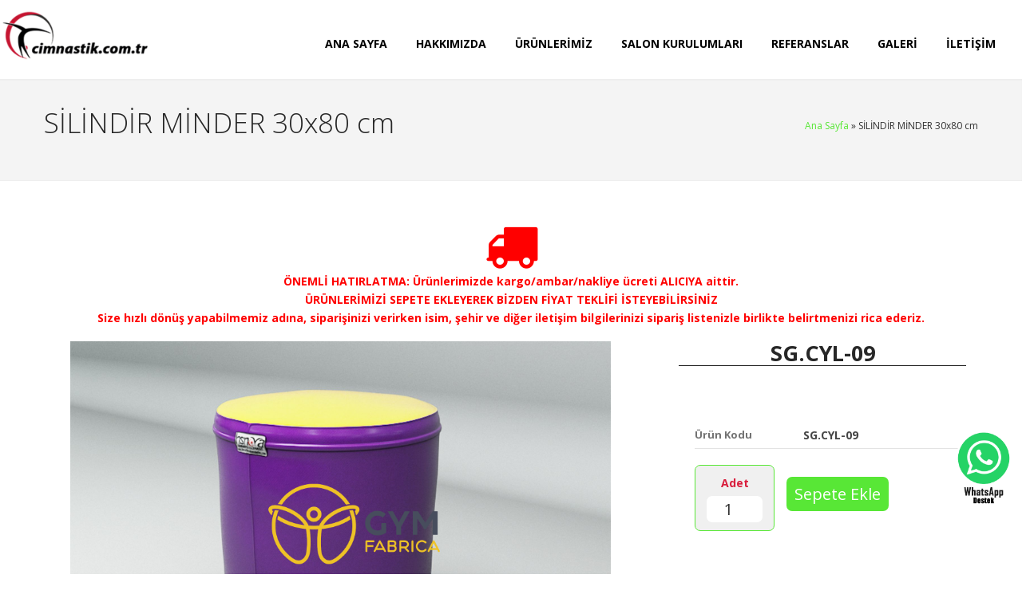

--- FILE ---
content_type: text/html
request_url: https://www.cimnastik.com.tr/urundetay/silindir-minder-25x60-cm
body_size: 9128
content:


<!doctype html>
<!--[if IE 7 ]><html lang="tr" class="isie ie7 oldie no-js"> <![endif]-->
<!--[if IE 8 ]><html lang="tr" class="isie ie8 oldie no-js"> <![endif]-->
<!--[if IE 9 ]><html lang="tr" class="isie ie9 no-js"> <![endif]-->
<!--[if (gt IE 9)|!(IE)]><!--><html lang="tr" class="no-js"> <!--<![endif]-->
<head>
<title>SİLİNDİR MİNDER 25x60 cm</title>
<meta name="description" content="SİLİNDİR MİNDER 25x60 cm">
<meta name="keywords" content="SİLİNDİR MİNDER 25x60 cm"> 
<base href="https://www.cimnastik.com.tr/">
<meta charset="utf-8" />
<meta http-equiv="X-UA-Compatible" content="IE=edge,chrome=1">
<meta name="viewport" content="width=device-width, initial-scale=1.0">
<meta name="google" content="notranslate">
<link rel="shortcut icon" href="images/ikon.png" type="image/x-icon">
<link rel="stylesheet" href="styles.css?s=SPIVPJ" type="text/css"> 
<!--[if lt IE 9]>
<script src="https://html5shim.googlecode.com/svn/trunk/html5.js"></script>
<![endif]--> 
<script src="js/jquery.js" defer></script>

</head>
<!--<body oncontextmenu="return false" onselectstart="return false" ondragstart="return false">-->
<body> 

<div class="site_wrapper">

<!--logo-menu-->
<header id="header">
    
	<div id="trueHeader">


            
	<div class="wrapper">
    <div class="logoarea" style="background:#fff;">
     <div class="container-fluid">
     
		<div class="row">
        	<div class="col-md-2">
            	<div class="cimnastiklogo">
            	<a href="."><img src="images/logo.png" alt="Cimnastik Sepeti"></a>
                </div>
            </div>
            <div class="col-md-10">
<!--ana menu-->        
        <div class="ana_menu">
            <div class="navbarnavbar-default">
                <div class="container">
                      <div class="navbar-header">
                    <div class="navbar-toggle navbar-collapse pull-right" data-toggle="collapse" data-target="#navbar-collapse-1"> <span>Menu</span>
                      <button type="button"> <i class="fa fa-bars"></i></button>
                    </div>
                  </div>
                      <div id="navbar-collapse-1" class="navbar-collapse collapse pull-right">
                            <ul class="nav navbar-nav">
                            	
                                <li><a href=".">ANA SAYFA</a></li>  
                                
                                <li><a href="hakkimizda">HAKKIMIZDA</a></li> 
                                      
                                <li class="dropdown"><a href="javascript:void();" data-toggle="dropdown" class="dropdown-toggle ">ÜRÜNLERİMİZ</a>
                                    <ul class="dropdown-menu three" role="menu">
										                                
                                        <li><a href="urunler/parkur-grubu">Parkur Grubu</a></li>
                                                                        
                                        <li><a href="urunler/klasik-ve-yardimci-paraleller">Klasik ve Yardımcı Paraleller</a></li>
                                                                        
                                        <li><a href="urunler/klasik-ve-yardimci-asimetriler-barfiksler">Klasik ve Yardımcı Asimetriler-Barfiksler</a></li>
                                                                        
                                        <li><a href="urunler/halkalar">Halkalar</a></li>
                                                                        
                                        <li><a href="urunler/parmakliklar-siralar-tirmanma-aksesuarlari">Parmaklıklar-Sıralar-Tırmanma Aksesuarları</a></li>
                                                                        
                                        <li><a href="urunler/cimnastik-minderleri-puf-minderler">Cimnastik Minderleri - Puf Minderler</a></li>
                                                                        
                                        <li><a href="urunler/klasik-ve-sunger-atlama-masalari--sunger-ve-ahsap-kasalar">Klasik ve Sünger Atlama Masaları - Sünger ve Ahşap Kasalar</a></li>
                                                                        
                                        <li><a href="urunler/ahsap-ve-sunger-dengeler">Ahşap ve Sünger Dengeler</a></li>
                                                                        
                                        <li><a href="urunler/trambolin-tramplen-grubu">Trambolin -Tramplen Grubu</a></li>
                                                                        
                                        <li><a href="urunler/silindirler--flik-flak-uberslak-minderleri">Silindirler - Flik Flak -Überşlak Minderleri</a></li>
                                                                        
                                        <li><a href="urunler/ekstra-ekipman">Ekstra Ekipman</a></li>
                                                                        
                                        <li><a href="urunler/yedek-ekipman">Yedek Ekipman</a></li>
                                                                        
                                        <li><a href="urunler/yer-malzemesi">Yer Malzemesi</a></li>
                                                                        
                                        <li><a href="urunler/diger-hizmetlerimiz">Diğer Hizmetlerimiz</a></li>
                                                                        
                                        <li><a href="urunler/oturma-guruplari">Oturma Gurupları</a></li>
                                                                        
                                        <li><a href="urunler/air-track">air track 2.6 kalınlık 20 cm</a></li>
                                                                        
                                        <li><a href="urunler/barfiks-parmaklik-set">BARFİKS PARMAKLIK SET</a></li>
                                                                        
                                        <li><a href="urunler/nakliye">Nakliye</a></li>
                                                                        
                                        <li><a href="urunler/nakliye-822">Nakliye</a></li>
                                                                        
                                        <li><a href="urunler/geo-minder-seti">Geo minder seti</a></li>
                                                                        
                                        <li><a href="urunler/l-profil-halka-asacagi-830">halka takımı halat asacağı</a></li>
                                                                        
                                        <li><a href="urunler/silindir-minder-4080-silindir">SİLİNDİR MİNDER 40.80 SİLİNDİR</a></li>
                                                                        
                                        <li><a href="urunler/uzun-cubuk-3024020-cm">uzun çubuk 30.240.20 cm</a></li>
                                        
                                    </ul>
                                </li>
                                
                                <li class="dropdown"><a href="javascript:void();" data-toggle="dropdown" class="dropdown-toggle ">SALON KURULUMLARI</a>
                                    <ul class="dropdown-menu three" role="menu">
                                                                        
                                        <li><a href="salon-kurulum-detaylari">Salon Kurulum Detayları</a></li>
                                                                        
                                        <li><a href="kurulum-yaptigimiz-salonlar">Kurulum Yaptığımız Salonlar</a></li>
                                        
                                    </ul>
                                </li>
                                
                                
                                <li><a href="referanslar">REFERANSLAR</a></li> 
                                
                                
                                <li><a href="foto-galeri">GALERİ</a></li>  
                                 
                                
                                <li><a href="iletisim">İLETİŞİM</a></li> 
                                  
                             </ul>
                      </div>
                  </div>
             </div>
        </div>
<!--//ana menu-->            
            </div>
        </div>


		
         
          
        
	</div>
		
	</div>
    
	</div>
    </div>
    
</header>
<!--//logo-menu-->
<div class="silici"></div>

 
<div class="page_title3">
    <div class="container">
    	<div class="two_third"><div class="title"><h2>SİLİNDİR MİNDER 30x80 cm</h2></div></div>
    	<div class="one_third last" align="right" style="padding-top:10px;">
        	<div class="pagenation">
            <a href="." class="link-sm">Ana Sayfa<span></span></a> &raquo; 
			SİLİNDİR MİNDER 30x80 cm 
            </div>
        </div>
    </div>
</div>
<div class="silici margin_top3"></div>

     	

<div class="container">
    <div class="content_fullwidth lessmar">
    <div class="feature_section3 two">
        <div class="container animate" data-anim-type="fadeInUp">
            <div class="icerik">
					<div class="feature_section30">
    <div class="container">
    
<div style="color:#f00; font-size:22px; text-align:center;">
        <i class="fa fa-3x fa-truck"></i><br>
         <p><strong>ÖNEMLİ HATIRLATMA: Ürünlerimizde kargo/ambar/nakliye ücreti ALICIYA aittir.</strong></p>
		 <p><strong>ÜRÜNLERİMİZİ SEPETE EKLEYEREK BİZDEN FİYAT TEKLİFİ İSTEYEBİLİRSİNİZ</strong></p>
        <p><strong>Size hızlı dönüş yapabilmemiz adına, siparişinizi verirken isim, şehir ve diğer iletişim bilgilerinizi sipariş listenizle birlikte belirtmenizi rica ederiz.</strong></p>
	</div>
    
        <div class="content_fullwidth lessmar">
             <form action="sepet.asp" method="post" name="SEPET" id="SEPET">
             <input name="islem" type="hidden" value="">
            <div class="col-md-8">
                 <div style="text-align:center; width:95%; float:left"><img width="95%" src="https://www.cimnastiksepeti.com/dosyalar/silindir-minder-25x60-cm-701.png" alt="SİLİNDİR MİNDER 30x80 cm" title="SİLİNDİR MİNDER 30x80 cm"><br>SİLİNDİR MİNDER 30x80 cm<br>
                 <input type="radio" name="kalite" checked value="1">
                 
                 </div>
            
                 
                 <div class="silici"></div>
            </div> 
        
            <div class="col-md-4">
                <h3 class="slogan" align="center">SG.CYL-09</h3>
                <div class="project_details" id="urundetay"> 
                    <span><strong>Ürün Kodu</strong> SG.CYL-09</span>
                         
                         <div class="adet ovalkose cerceve">
                        	<label class="control-label" for="input-quantity">Adet</label>
                        	<input type="number" name="adet" value="1" size="2" class="ovalkose" id="input-quantity">
                        </div>
                        
                        <input name="urunid" type="hidden" value="701">
                        <input name="userid" type="hidden" value="1005117482"> 
                        <input type="submit" value="Sepete Ekle" class="buton ovalkose cerceve" onClick="sndSepetCheck(document.SEPET.urunid.value, document.SEPET.adet.value, document.SEPET.userid.value);mesaj();"  />
                        <div class="silici"></div>
                        <!--<div class="uyari" id="TakenOrNot" style="padding:15px 0 0 15px;"></div>-->
                        <div class="cle"></div>
                        <script language="JavaScript">
                        //function mesaj()
                        //{setTimeout(function(){ location.reload(); }, 800);}
                        </script>
                        
                     <div class="silici margin_top5"></div>
                </div>  
             </div>
             </form>
            <div class="silici"></div>
            <div class="col-md-12" style="padding-top:20px;">
            	<h3 class="slogan" align="center">Ürün Açıklama</h3>  
            	<p></p>
            </div>
        </div>
    </div>
</div>
<div class="silici"></div> 

            
            </div>		
        </div>
    </div>
    </div>
</div>  
<div class="silici" style="margin-top:80px"></div>



 










                    
<!--Footer-->
<div class="animate" data-anim-type="fadeInUp">
<div class="footer_graph" style="margin-top:-61px;"></div>
<div class="silici"></div>
<div class="footer1">
<div class="container">
	    
    <div class="one_fourth animate" data-anim-type="fadeInUp">
        <ul class="faddress">
            <li><a href="."><img src="images/footerlogo.png" alt="Cimnastik Sepeti" height="70"></a></li>
            <li><i class="fa fa-map-marker fa-lg"></i>&nbsp; Zübeyde Hanım Mahallesi Kazım Karabekir Caddesi 97 / 3.Kat (Uğurlu İş Hanı) - ULUS ANKARA</li>
            <li><a href="tel:03124822006" title="Tıkla ARA"><i class="fa fa-volume-control-phone"></i>&nbsp; 0312 482 20 06</a></li><li><a href="tel:05305406884" title="Tıkla ARA"><i class="fa fa-volume-control-phone"></i>&nbsp; 0530 540 68 84</a></li><li><a href="tel:05305406884" title="Tıkla ARA"><i class="fa fa-mobile"></i>&nbsp; 0530 540 68 84</a></li>
            <li><a href="mailto:info@cimnastiksepeti.com"><i class="fa fa-envelope"></i> info@cimnastiksepeti.com</a></li>
        </ul>
	</div>
    
    <div class="one_fourth animate" data-anim-type="fadeInUp" style="margin-top:50px;">
    <div class="siteinfo">
     	<h4 class="lmb">SERTİFİKALARIMIZ</h4>
 	</div>
    </div>
    
    <div class="one_fourth last animate" data-anim-type="fadeInUp" style="margin-top:50px;">
    <div class="qlinks">
    
    	<h4 class="lmb">ÜRÜN KATALOĞU</h4>
        <a href="#" target="_blank" title="Ürün Kataloğu"><img src="images/katalog.jpg" alt="Katalog" style="width:355px;max-width:100%;"></a>
        <h2 style="max-width:1px; max-height:1px; font-size:1px; color:#333;">&nbsp;</h2>
    </div>
	</div>
        
    
</div>
</div>
<div class="silici"></div>
<div class="copyright_info">
<div class="container">
	<div class="silici divider_dashed10"></div>
    <div class="col-md-6 copyright">
        Copyright &copy; 2026 <a href=".">Cimnastik Sepeti</a> - Tüm Hakları Saklıdır.        
    </div>
    
    <div class="col-md-6 copyrightsocial">
         <ul class="footer_social_links">
            
            <li class="turna"><a href="https://www.turnatasarim.com" title="Web Yazılım : Turna Tasarım &reg;" target="_blank"><i class="fa fa-code"></i> Turna Medya&reg;</a></li>
        </ul>
    </div>
    
    <div class="ghost"></div>
    
</div>
</div>	
</div>
<!--//Footer-->



<a href="#" class="scrollup">Yukarı</a>
</div>









<script src="js/animations/js/animations.min.js" type="text/javascript" defer></script>

<!--<script src="js/slidepanel/slidepanel.js" defer></script>-->

<!--masterslider-->
<script src="js/masterslider/jquery.easing.min.js" defer></script>
<script src="js/masterslider/masterslider.min.js" defer></script>
<script src="js/masterslider/masterslider-1-2.js" defer></script>
<!--//masterslider-->

<!--mainmenu-->
<script src="js/mainmenu/bootstrap.min.js" defer></script>
<script src="js/mainmenu/modernizr.custom.75180.js" defer></script>
<!--//mainmenu-->

<!--<script src="js/carousel/jquery.jcarousel.min.js" defer></script>-->
<!--<script type="text/javascript">
(function($) {
 "use strict";

	jQuery(document).ready(function() {
			jQuery('#mycarouselthree').jcarousel();
	});
	
})(jQuery);

$('.maps').click(function () {
    $('.maps iframe').css("pointer-events", "auto");
});
</script>-->
<!--<script src="js/tabs/assets/js/responsive-tabs.min.js" type="text/javascript" defer></script>-->
<!--<script src="js/accordion/custom.js" defer></script>-->


<!--Vitrin-->
<script src="js/cubeportfolio/jquery.cubeportfolio.min.js" defer></script>
<script src="js/cubeportfolio/main.js" defer></script>
<script src="js/cubeportfolio/main6.js" defer></script>
<!--//Vitrin-->
<script src="js/scrolltotop/totop.js" type="text/javascript" defer></script>


<!--<script defer="" src="js/carousel/jquery.flexslider.js" defer></script>-->
<!--<script defer="" src="js/carousel/custom.js" defer></script>-->

<!--<script src="js/lightbox/jquery.fancybox.js" defer></script>-->
<!--<script src="js/lightbox/custom.js" defer></script>-->






<script>
    var loadDeferredStyles = function() {
        var addStylesNode = document.getElementById("deferred-styles");
        var replacement = document.createElement("div");
        replacement.innerHTML = addStylesNode.textContent;
        document.body.appendChild(replacement)
        addStylesNode.parentElement.removeChild(addStylesNode);
    };
    var raf = requestAnimationFrame || mozRequestAnimationFrame ||
        webkitRequestAnimationFrame || msRequestAnimationFrame;
    if (raf) raf(function() {
        window.setTimeout(loadDeferredStyles, 0);
    });
    else window.addEventListener('load', loadDeferredStyles);
</script>


<div class="fixedikonlar">
<a href="tel:03124822006"><img id="televent" style="position:relative;bottom:50px;height:98px;width:88px;" src="images/telefon.png"></a>
<a href="https://api.whatsapp.com/send?phone=905305406884&text=Merhaba. Cimnastik malzemeleri hakkında bilgi almak istiyorum." title="Watsapp'tan Mesaj Gönderin"><img id="whatsappevent" style="position:relative;bottom:50px;height:98px;width:88px;" src="images/whatsapp.png"></a>
</div> 
<a class="whatsapp" href="https://web.whatsapp.com/send?phone=905305406884&text=Merhaba. Cimnastik malzemeleri hakkında bilgi almak istiyorum." title="Watsapp'tan Mesaj Gönderin"><img src="images/whatsapp.png"></a>

</body>
</html>

--- FILE ---
content_type: text/css
request_url: https://www.cimnastik.com.tr/css/efl.css
body_size: 2337
content:
 .ana_menu { padding-top:20px;}
 @media (max-width:767px){
	  .ana_menu { padding-top:0px;}
 }
.ana_menu ul.nav>li>a.active {
	color:#000;
	background-color: #58e736;
}
.ana_menu ul.nav>li>a:hover.active {
	color:#fff;
	background-color: #333;
}

.ana_menu ul.nav>li>a {
	color:#000; font-weight:bold
}

.ana_menu ul.nav>li>a:hover {
	color:#fff;background-color: #58e736;
}




.ana_menu .navbar-default .navbar-nav .open .dropdown-menu>li>a:hover, .navbar-default .navbar-nav .open .dropdown-menu>li>a:focus {
	color: #58e736;
}

.ana_menu .dropdown-menu>li>a:hover,
.ana_menu .dropdown-menu>li>a:focus {
    background-color: #58e736;

}

.master-slider .stext1 em {
	background-color: #58e736;
}
.master-slider .sbutton1:hover {
	background-color: #58e736;
}
.master-slider .sbox1 div i {
	color: #58e736;
}


.feature_section1 .one_fourth:hover .arrow_box,
.feature_section1 .one_fourth.active .arrow_box {
	border: 5px solid #58e736;
}
.feature_section1 .one_fourth:hover .arrow_box:before,
.feature_section1 .one_fourth.active .arrow_box:before {
	border-top-color: #58e736;
}
.feature_section1 .one_fourth:hover .arrow_box i,
.feature_section1 .one_fourth.active .arrow_box i {
	color: #58e736;
}
.feature_section1 .one_fourth:hover h5,
.feature_section1 .one_fourth.active h5{
	color: #58e736;
}


.feature_section2 {
	background-color: #58e736;
}
.feature_section2 a {
	color: #58e736;
}

.tabs li.active a {
	background-color: #58e736;
}
.tabs li.active a:after {
	border-left-color: #58e736;
}

.feature_section4 .one_fourth:hover .cornered,
.feature_section4 .one_fourth.active .cornered {
    border-bottom: 18px solid #58e736;
}
.feature_section4 .one_fourth:hover .cornered2,
.feature_section4 .one_fourth.active .cornered2 {
    border-top: 18px solid #58e736;
}
.feature_section4 .one_fourth:hover .ccont,
.feature_section4 .one_fourth.active .ccont {
	color: #fff;
    background-color: #58e736;
}

a.ltwo:hover {
	color: #58e736;
}

.feature_section6 .one_fourth:hover i,
.feature_section6 .one_fourth.active i{
	color: #58e736;
}
.feature_section6 .one_fourth:hover h5,
.feature_section6 .one_fourth.active h5 {
	color: #58e736;
}


.readmore_but1:hover {
	background-color: #58e736;
}
.readmore_but2:hover {
	background-color: #58e736;
}
.readmore_but3 {
	background-color: #58e736;
}
.readmore_but4:hover {
	color: #58e736;
}
.readmore_but5 {
	background-color: #58e736;
}
.readmore_but5 i {
	border-left: 1px solid #751472;
}
.readmore_but7 {
	background-color: #58e736;
}
.readmore_but8 {
	background-color: #58e736;
}
.readmore_but9 {
	background-color: #58e736;
}

h2 i {
	color: #58e736;
}
h5.siteccaps {
	color: #58e736;
}
h5.sitec {
	color: #58e736;
}
a.lthree:hover {
	color: #58e736;
}

.feature_section11 strong {
	background-color: #58e736;
}

.feature_section10 .left .flist:hover h4,
.feature_section10 .left .flist.active h4 {
	color: #58e736;
}
.feature_section10 .right .flist:hover h4,
.feature_section10 .right .flist.active h4 {
	color: #58e736;
}


.cbp-l-filters-alignLeft .cbp-filter-item-active {
	background-color:#58e736;
	border:1px solid #58e736
}

.cbp-l-filters-alignCenter .cbp-filter-item:hover {
	color:#58e736;
}
.cbp-l-filters-alignCenter .cbp-filter-item-active {
	background-color: #58e736;
}

.feature_section17 .tbox {
	background-color: #58e736;
}

.feature_section15 {
	background-color: #58e736;
}
.feature_section15 strong {
	background-color: #751472;
}

.feature_section19 .pesimg strong {
	color: #58e736;
}

.flex-control-paging li a:hover { background: #58e736; }
.flex-control-paging li a.flex-active {background: #58e736; }

.feature_section21 .cirbox {
	border: 5px solid #58e736;
}
.feature_section21 .cirbox strong {
	color: #58e736;
}
.feature_section21 .cirbox:hover {
	background-color: #58e736;
}

.feature_section22 {
	background: #58e736 url("../../images/parallax-bg7.png");
	background-attachment: fixed;
	background-origin: initial;
	background-clip: initial;
	background-size: cover;
	background-repeat:no-repeat;
	background-position: center;
	position:relative;
}

.tabs3 li a:hover {
	color: #58e736;
}
.tabs3 li.active a {
	color: #58e736;
}

.feature_section25 li.planbut a:hover {
	background-color: #58e736;
}
.feature_section25 ul.active li.planbut a {
	background-color: #58e736;
}
.feature_section25 ul.active li.title h4 {
	color: #58e736;
}
.feature_section25 ul.active li.title h1 {
	color: #58e736;
}

.feature_section29 {
	background: #58e736 url(../../images/site-img28.png) no-repeat center top;
}

.feature_section31 .isecbox i {
	color: #58e736;
}

.features_sec42.two .box h5 {
	color: #58e736;
}
.features_sec42.two .box:hover h5 {
	color: #58e736;
}
.features_sec42.two .box:hover li a {
	background-color: #58e736;
}

.tabs li.active a {
	background-color: #58e736;
}
.tabs li.active a:after {
	border-left-color: #58e736;
}

.tabs2 li.active a {
	background-color: #58e736;
}

.features_sec29 .box:hover h4 {
	color: #58e736;
}

.features_sec18 li.icon {
	color: #58e736;
}

.features_sec27 ul.blogs2 li h5 {
	color: #58e736;
}

.features_sec27 ul.news2 li.date strong {
	color: #58e736;
	border: 1px solid #58e736;
}
.features_sec27 ul.news2 li h5 {
	color: #58e736;
}

.features_sec18 li.icon {
	color: #58e736;
}
.features_sec18 li.icon2 {
	background-color: #58e736;
}

.tags li a:hover {
	background-color: #58e736;
}



.fullimage_box2 li i {
	color: #58e736;
}
.fullimage_box2 h4 {
	color: #58e736;
}

.features_sec18 li.icon2 {
	background-color: #58e736;
}

.error_pagenotfound em {
	color: #58e736;
}

a.but_goback {
	background: #58e736;
}

.big_text1 i {
	color: #58e736;
}

.punchline_text_box {
	border-left: 5px solid #58e736;
}

a.knowmore_but {
	background-color: #58e736;
}

blockquote {
	border-left: 5px solid #58e736;
}

.small_social_links li i {
	color: #58e736;
}

.error_pagenotfound i {
	color: #58e736;
}

.blog_post a.date strong {
	color: #58e736;
}

.blog_post a.date i {
	background-color: #58e736;
}

.blog_post h3 a {
	color: #58e736;
}

.sidebar_widget ul.arrows_list1 li a {
	color: #58e736;
}

#site-searchform #searchsubmit{
	background: #58e736 url(../../images/site-search-icon.png) no-repeat center 14px;
}

.recent_posts_list li a:hover {
	color: #58e736;
}

.sharepost li {
	background-color: #58e736;
}

.about_author a:hover {
	color: #58e736;
}

.address-info a {
	color: #58e736;
}

.acc-trigger a { background: url(../../images/colors/green/accordion-ico.png) no-repeat 14px 13px;}
.acc-trigger a:hover { color: #58e736; border-bottom: 1px solid #fff;  }
.acc-trigger.active a { color: #58e736; background-position: 14px -58px; cursor: default;	}
.acc-trigger a { background: url(../../images/colors/green/accordion-ico.png) no-repeat 14px 13px;}
.acc-trigger a:hover { color: #58e736; border-bottom: 1px solid #fff;  }
.acc-trigger.active a { color: #58e736; background-position: 14px -58px; cursor: default;	}
.acc-trigger a:hover, .acc-trigger.active a, .acc-trigger.active a:hover { color: #58e736; border-bottom: 1px solid #fff; }

.accrodation .acc-trigger a { background: url(../../images/colors/green/accordion-ico.png) no-repeat 14px 13px;}
.accrodation .acc-trigger a:hover { color: #58e736; border-bottom: 1px solid #fff;  }
.accrodation .acc-trigger.active a { color: #58e736; background-position: 14px -58px; cursor: default;	}
.accrodation .acc-trigger.active a:hover { color: #58e736; border-bottom: 1px solid #fff; }

.sidebar_widget ul.tabs li.active, html .sidebar_widget ul.tabs li.active a,  html .sidebar_widget ul.tabs li.active a:hover  {
		border-top: 1px solid #58e736;
}

.pricing-tables-helight .title {
	background-color: #2fb24f;
	border-top: 3px solid #1fa03e;
	border-bottom: 1px solid #51d371;
}
.pricing-tables-helight .price {
	background-color: #58e736;
}
.pricing-tables-helight-two .title {
	background-color: #2fb24f;
	border-top: 3px solid #1fa03e;
	border-bottom: 1px solid #51d371;
}
.pricing-tables-helight-two .price {
	background-color: #58e736;
}
.pricing-tables-main .ordernow .colorchan{
	color: #fff;
	background-color: #58e736;
}

a {
	color: #58e736;
}
a.two:hover {
	color: #58e736;
}
a.three:hover {
	color: #58e736;
}
a.lfour {
	color: #58e736;
}



a.lfive {
	color: #58e736;
}

.page_title {
    border-top: 5px solid #58e736;
	background: #272727 url(../../images/colors/green/h-line1.png) no-repeat center bottom;
}
.page_title h1 {
    color: #58e736;
}

.page_title2 .title h1 {
	color: #58e736;
}
.page_title2 .container {
	background: url(../../images/colors/green/h-line3.png) no-repeat left bottom;
}

.page_title3 h1 {
	color: #58e736;
}

.circlefus i {
	background-color: #58e736;
	box-shadow: 0 0 0 4px #fff, 0 0 0 5px #58e736;
}

.biobox i {
	background-color: #58e736;
}

.blog_post a.date:hover {
	color: #58e736;
}



